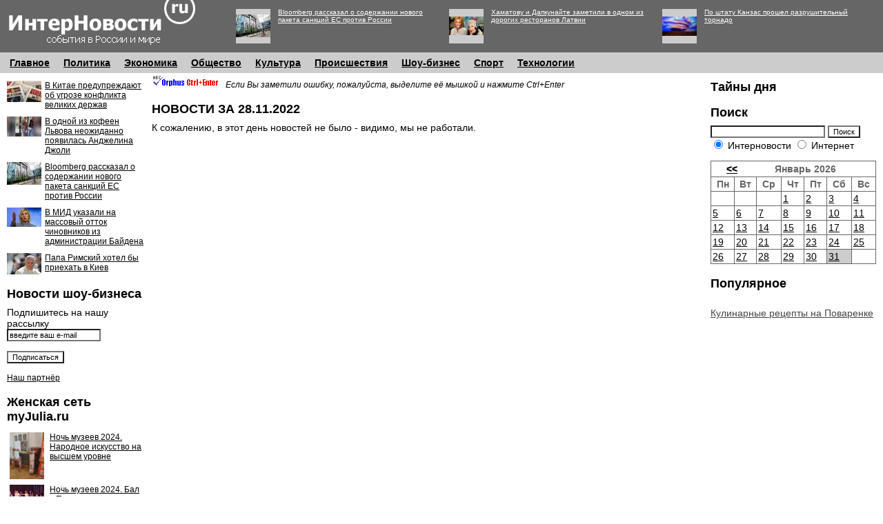

--- FILE ---
content_type: text/html; charset=windows-1251
request_url: http://www.internovosti.ru/day/?day=28-11-2022
body_size: 27155
content:


<!DOCTYPE HTML PUBLIC "-//W3C//DTD HTML 4.0 Transitional//EN">
<html><head>
<title>Новости за 28.11.2022 - ИнтерНовости.Ру</title>
<META CONTENT="ИнтерНовости.Ru - международные новости и новости России" NAME="description">
<META CONTENT="новости международные новости Россия новости политические новости последние новости бизнес новости новости шоу бизнеса" NAME="keywords">
<link rel="SHORTCUT ICON" href="http://www.internovosti.ru/favicon.ico">
<META HTTP-EQUIV="Content-Style-Type" CONTENT="text/css">
<link rel=alternate type=application/rss+xml title=RSS href=http://www.internovosti.ru/xmlnews.asp>
<LINK href="http://www.internovosti.ru/internovosti.css" rel=STYLESHEET type=text/css>

<script type="text/javascript" src="http://www.internovosti.ru/banners/swfobject.js"></script>
</head><body alink="#000000" link="#444444" vlink="#444444"  bgcolor="#FFFFFF" topmargin="0" marginwidth="0" leftmargin="0" rightmargin="0" marginheight="0" bottommargin="0">
 
<table width="100%" cellpadding=0 cellspacing=0 border=0 bgcolor="#666666"><tr><td valign=top width="10"><noindex>
<!--LiveInternet counter--><script type="text/javascript"><!--
new Image().src = "//counter.yadro.ru/hit;unitedrussia?r"+
escape(document.referrer)+((typeof(screen)=="undefined")?"":
";s"+screen.width+"*"+screen.height+"*"+(screen.colorDepth?
screen.colorDepth:screen.pixelDepth))+";u"+escape(document.URL)+
";"+Math.random();//--></script><!--/LiveInternet-->
<!--LiveInternet counter--><script type="text/javascript"><!--
document.write("<img src='http://counter.yadro.ru/hit;internovosti?r"+
escape(document.referrer)+((typeof(screen)=="undefined")?"":
";s"+screen.width+"*"+screen.height+"*"+(screen.colorDepth?
screen.colorDepth:screen.pixelDepth))+";u"+escape(document.URL)+
";"+Math.random()+
"' width=1 height=1 alt=''>")//--></script><!--/LiveInternet--><!-- begin of Top100 code --><a href="http://top100.rambler.ru/top100/"><img src="http://counter.rambler.ru/top100.cnt?1335150" alt="" width="1" height="1" border="0" /></a><!-- end of Top100 code --><!--Rating@Mail.ru COUNTER--><script language="JavaScript" type="text/javascript"><!--
d=document;var a='';a+=';r='+escape(d.referrer)
js=10//--></script><script language="JavaScript1.1" type="text/javascript"><!--
a+=';j='+navigator.javaEnabled()
js=11//--></script><script language="JavaScript1.2" type="text/javascript"><!--
s=screen;a+=';s='+s.width+'*'+s.height
a+=';d='+(s.colorDepth?s.colorDepth:s.pixelDepth)
js=12//--></script><script language="JavaScript1.3" type="text/javascript"><!--
js=13//--></script><script language="JavaScript" type="text/javascript"><!--
d.write('<IMG src="http://da.c2.b5.a1.top.list.ru/counter'+
'?id=1387189;js='+js+a+';rand='+Math.random()+
'" height=1 width=1/>')
if(11<js)d.write('<'+'!-- ')//--></script><noscript><img
src="http://da.c2.b5.a1.top.list.ru/counter?js=na;id=1387189"
height=1 width=1 alt=""/></noscript><script language="JavaScript" type="text/javascript"><!--
if(11<js)d.write('--'+'>')//--></script><!--/COUNTER--></noindex><img src="http://www.internovosti.ru/dumb.gif" width="10" height="75" alt="" border="0"></td><td valign=top width="276"><a href="http://www.internovosti.ru/"><img src="http://www.internovosti.ru/images/logo.gif" width="276" height="65" alt="ИнтерНовости - новости в стране и мире" border="0"></a></td><td width="50"><img src="http://www.internovosti.ru/dumb.gif" width="50" height="75" alt="" border="0"></td><td width="100%">
<table cellpadding=5 cellspacing=0 border=0><tr>
<td width="50" valign="top"><table cellspacing=0 cellpadding=0 border=0 width=52 height=52><tr><td width=1 height=1><img border=0 width=1 height=1 src="http://www.internovosti.ru/dumb.gif"></td><td width=50 height=1><img border=0 width=50 height=1 src="http://www.internovosti.ru/dumb.gif"></td><td width=1 height=1><img border=0 width=1 height=1 src="http://www.internovosti.ru/dumb.gif"></td></tr><tr><td width=1 height=50><img border=0 width=1 height=50 src="http://www.internovosti.ru/dumb.gif"></td><td width=50 bgcolor=#cccccc height=50><a href="http://www.internovosti.ru/text/?id=144967"><img src="http://www.internovosti.ru/photos/2022/4/30/s144967.jpg" alt="Bloomberg рассказал о содержании нового пакета санкций ЕС против России" border="0" width="50"></a></td><td width=1 height=50><img border=0 width=1 height=50 src="http://www.internovosti.ru/dumb.gif"></td></tr><tr><td width=1 height=1><img border=0 width=1 height=1 src="http://www.internovosti.ru/dumb.gif"></td><td width=50 height=1><img border=0 width=50 height=1 src="http://www.internovosti.ru/dumb.gif"></td><td width=1 height=1><img border=0 width=1 height=1 src="http://www.internovosti.ru/dumb.gif"></td></tr></table></td><td valign="top" width="33%"><a href="http://www.internovosti.ru/text/?id=144967" class="smallwhite">Bloomberg рассказал о содержании нового пакета санкций ЕС против России</a></td><td width="50" valign="top"><table cellspacing=0 cellpadding=0 border=0 width=52 height=52><tr><td width=1 height=1><img border=0 width=1 height=1 src="http://www.internovosti.ru/dumb.gif"></td><td width=50 height=1><img border=0 width=50 height=1 src="http://www.internovosti.ru/dumb.gif"></td><td width=1 height=1><img border=0 width=1 height=1 src="http://www.internovosti.ru/dumb.gif"></td></tr><tr><td width=1 height=50><img border=0 width=1 height=50 src="http://www.internovosti.ru/dumb.gif"></td><td width=50 bgcolor=#cccccc height=50><a href="http://www.internovosti.ru/text/?id=144963"><img src="http://www.internovosti.ru/photos/2022/4/30/s144963.jpg" alt="Хаматову и Дапкунайте заметили в одном из дорогих ресторанов Латвии" border="0" width="50"></a></td><td width=1 height=50><img border=0 width=1 height=50 src="http://www.internovosti.ru/dumb.gif"></td></tr><tr><td width=1 height=1><img border=0 width=1 height=1 src="http://www.internovosti.ru/dumb.gif"></td><td width=50 height=1><img border=0 width=50 height=1 src="http://www.internovosti.ru/dumb.gif"></td><td width=1 height=1><img border=0 width=1 height=1 src="http://www.internovosti.ru/dumb.gif"></td></tr></table></td><td valign="top" width="33%"><a href="http://www.internovosti.ru/text/?id=144963" class="smallwhite">Хаматову и Дапкунайте заметили в одном из дорогих ресторанов Латвии</a></td><td width="50" valign="top"><table cellspacing=0 cellpadding=0 border=0 width=52 height=52><tr><td width=1 height=1><img border=0 width=1 height=1 src="http://www.internovosti.ru/dumb.gif"></td><td width=50 height=1><img border=0 width=50 height=1 src="http://www.internovosti.ru/dumb.gif"></td><td width=1 height=1><img border=0 width=1 height=1 src="http://www.internovosti.ru/dumb.gif"></td></tr><tr><td width=1 height=50><img border=0 width=1 height=50 src="http://www.internovosti.ru/dumb.gif"></td><td width=50 bgcolor=#cccccc height=50><a href="http://www.internovosti.ru/text/?id=144954"><img src="http://www.internovosti.ru/photos/2022/4/30/s144954.jpg" alt="По штату Канзас прошел разрушительный торнадо" border="0" width="50"></a></td><td width=1 height=50><img border=0 width=1 height=50 src="http://www.internovosti.ru/dumb.gif"></td></tr><tr><td width=1 height=1><img border=0 width=1 height=1 src="http://www.internovosti.ru/dumb.gif"></td><td width=50 height=1><img border=0 width=50 height=1 src="http://www.internovosti.ru/dumb.gif"></td><td width=1 height=1><img border=0 width=1 height=1 src="http://www.internovosti.ru/dumb.gif"></td></tr></table></td><td valign="top" width="33%"><a href="http://www.internovosti.ru/text/?id=144954" class="smallwhite">По штату Канзас прошел разрушительный торнадо</a></td>

</tr></table>

</td><td width="10"><img src="http://www.internovosti.ru/dumb.gif" width="10" height="75" alt="" border="0"></td></tr></table>


<table width="100%" cellpadding=0 cellspacing=0 border=0 bgcolor="#cccccc"><tr><td width="10"><img src="http://www.internovosti.ru/dumb.gif" width="10" height="30" alt="" border="0"></td><td>&nbsp;<a class="hmenu" href="http://www.internovosti.ru/main/">Главное</a>&nbsp;</td><td>&nbsp;&nbsp;&nbsp;</td><td>&nbsp;<a class="hmenu" href="http://www.internovosti.ru/politics/">Политика</a>&nbsp;</td><td>&nbsp;&nbsp;&nbsp;</td><td>&nbsp;<a class="hmenu" href="http://www.internovosti.ru/economics/">Экономика</a>&nbsp;</td><td>&nbsp;&nbsp;&nbsp;</td><td>&nbsp;<a class="hmenu" href="http://www.internovosti.ru/society/">Общество</a>&nbsp;</td><td>&nbsp;&nbsp;&nbsp;</td><td>&nbsp;<a class="hmenu" href="http://www.internovosti.ru/culture/">Культура</a>&nbsp;</td><td>&nbsp;&nbsp;&nbsp;</td><td>&nbsp;<a class="hmenu" href="http://www.internovosti.ru/incidents/">Происшествия</a>&nbsp;</td><td>&nbsp;&nbsp;&nbsp;</td><td nowrap>&nbsp;<a class="hmenu" href="http://www.internovosti.ru/showbiz/">Шоу-бизнес</a>&nbsp;</td><td>&nbsp;&nbsp;&nbsp;</td><td>&nbsp;<a class="hmenu" href="http://www.internovosti.ru/sport/">Спорт</a>&nbsp;</td><td>&nbsp;&nbsp;&nbsp;</td><td>&nbsp;<a class="hmenu" href="http://www.internovosti.ru/technologies/">Технологии</a>&nbsp;</td><td>&nbsp;&nbsp;&nbsp;</td><td width="100%">&nbsp;&nbsp;&nbsp;</td></tr></table>
 <center>
<script type="text/javascript">var url='http://beta.mediafort.ru/show.php?placeid=52&zone=&rnd='+Math.round(Math.random()*100000);document.write('<scr'+'ipt type="text/javascript" src="'+url+'"><\/scr'+'ipt>');</script>
</center>



<table width="100%" cellpadding=0 cellspacing=0 border=0><tr><td width="10"><img src="http://www.internovosti.ru/dumb.gif" width="10" height="1" alt="" border="0"></td>

<td width="200" valign="top"><img src="http://www.internovosti.ru/dumb.gif" width="200" height="1" alt="" border="0">


<table cellspacing=0 cellpadding=0 border=0 width="100%"><tr><td colspan=2><img border=0 width=1 height=10 src="http://www.internovosti.ru/dumb.gif"></td></tr><tr><td width="50" valign="top"><a href="http://www.internovosti.ru/text/?id=144969"><img src="http://www.internovosti.ru/photos/2022/4/30/s144969.jpg" alt="В Китае предупреждают об угрозе конфликта великих держав" border="0"></a></td><td width=5><img border=0 width=5 height=1 src="http://www.internovosti.ru/dumb.gif"></td><td valign="top" width="100%"><a href="http://www.internovosti.ru/text/?id=144969" class="normalsm">В Китае предупреждают об угрозе конфликта великих держав</a></td></tr><tr><td colspan=2><img border=0 width=1 height=10 src="http://www.internovosti.ru/dumb.gif"></td></tr><tr><td width="50" valign="top"><a href="http://www.internovosti.ru/text/?id=144968"><img src="http://www.internovosti.ru/photos/2022/4/30/s144968.jpg" alt="В одной из кофеен Львова неожиданно появилась Анджелина Джоли" border="0"></a></td><td width=5><img border=0 width=5 height=1 src="http://www.internovosti.ru/dumb.gif"></td><td valign="top" width="100%"><a href="http://www.internovosti.ru/text/?id=144968" class="normalsm">В одной из кофеен Львова неожиданно появилась Анджелина Джоли</a></td></tr><tr><td colspan=2><img border=0 width=1 height=10 src="http://www.internovosti.ru/dumb.gif"></td></tr><tr><td width="50" valign="top"><a href="http://www.internovosti.ru/text/?id=144967"><img src="http://www.internovosti.ru/photos/2022/4/30/s144967.jpg" alt="Bloomberg рассказал о содержании нового пакета санкций ЕС против России" border="0"></a></td><td width=5><img border=0 width=5 height=1 src="http://www.internovosti.ru/dumb.gif"></td><td valign="top" width="100%"><a href="http://www.internovosti.ru/text/?id=144967" class="normalsm">Bloomberg рассказал о содержании нового пакета санкций ЕС против России</a></td></tr><tr><td colspan=2><img border=0 width=1 height=10 src="http://www.internovosti.ru/dumb.gif"></td></tr><tr><td width="50" valign="top"><a href="http://www.internovosti.ru/text/?id=144966"><img src="http://www.internovosti.ru/photos/2022/4/30/s144966.jpg" alt="В МИД указали на массовый отток чиновников из администрации Байдена" border="0"></a></td><td width=5><img border=0 width=5 height=1 src="http://www.internovosti.ru/dumb.gif"></td><td valign="top" width="100%"><a href="http://www.internovosti.ru/text/?id=144966" class="normalsm">В МИД указали на массовый отток чиновников из администрации Байдена</a></td></tr><tr><td colspan=2><img border=0 width=1 height=10 src="http://www.internovosti.ru/dumb.gif"></td></tr><tr><td width="50" valign="top"><a href="http://www.internovosti.ru/text/?id=144965"><img src="http://www.internovosti.ru/photos/2022/4/30/s144965.jpg" alt="Папа Римский хотел бы приехать в Киев" border="0"></a></td><td width=5><img border=0 width=5 height=1 src="http://www.internovosti.ru/dumb.gif"></td><td valign="top" width="100%"><a href="http://www.internovosti.ru/text/?id=144965" class="normalsm">Папа Римский хотел бы приехать в Киев</a></td></tr></table>

<!-- include file="photos/kurs.inc" -->

<h1>Новости шоу-бизнеса</h1>
Подпишитесь на нашу рассылку
<form TARGET=_blank ACTION=http://subscribe.ru/member/quick METHOD=POST><input onfocus="if(this.value=='введите ваш e-mail')this.value='';" name=email type="text" value="введите ваш e-mail"></p>
<input type="hidden" name="src" value="list_culture.music.musiconreaktor">
<p><input type="submit" value="Подписаться"></p><INPUT TYPE=hidden NAME=action VALUE=quick>
<INPUT TYPE=hidden NAME=grp VALUE="culture.music.musiconreaktor"></form>

<a href="/vigvam/" class="normalsm">Наш партнёр</a>
<br><h1>Женская сеть myJulia.ru</h1><table width="100%" cellspacing="0" cellpadding="4" border="0"><tr><td width="50" valign="top"><a target=_blank href="http://www.myjulia.ru/article/818752/"><img width="50" border="0" hspace="0" vspace="0" src="http://www.myjulia.ru/data/cache/2024/05/26/1548433_3241-50x50.jpg" alt="Ночь музеев 2024. Народное искусство на высшем уровне"></a></td><td width="100%" valign="top"><a target=_blank class="normalsm" href="http://www.myjulia.ru/article/818752/">Ночь музеев 2024. Народное искусство на высшем уровне</a></td></tr><tr><td width="50" valign="top"><a target=_blank href="http://www.myjulia.ru/article/818751/"><img width="50" border="0" hspace="0" vspace="0" src="http://www.myjulia.ru/data/cache/2024/05/22/1548352_7139-50x50.jpg" alt="Ночь музеев 2024. Бал с Пушкиным"></a></td><td width="100%" valign="top"><a target=_blank class="normalsm" href="http://www.myjulia.ru/article/818751/">Ночь музеев 2024. Бал с Пушкиным</a></td></tr><tr><td width="50" valign="top"><a target=_blank href="http://www.myjulia.ru/article/818416/"><img width="50" border="0" hspace="0" vspace="0" src="http://www.myjulia.ru/data/cache/2024/03/01/1547397_8832-50x50.jpg" alt="Конкурс «Лучший пользователь марта» на Diets.ru"></a></td><td width="100%" valign="top"><a target=_blank class="normalsm" href="http://www.myjulia.ru/article/818416/">Конкурс «Лучший пользователь марта» на Diets.ru</a></td></tr><tr><td width="50" valign="top"><a target=_blank href="http://www.myjulia.ru/article/818057/"><img width="50" border="0" hspace="0" vspace="0" src="http://www.myjulia.ru/data/cache/2023/12/02/1546142_6654-50x50.jpg" alt="6 интересных традиций встречи нового года со всего мира"></a></td><td width="100%" valign="top"><a target=_blank class="normalsm" href="http://www.myjulia.ru/article/818057/">6 интересных традиций встречи нового года со всего мира</a></td></tr><tr><td width="50" valign="top"><a target=_blank href="http://www.myjulia.ru/article/818042/"><img width="50" border="0" hspace="0" vspace="0" src="http://www.myjulia.ru/data/cache/2023/11/27/1546124_8709-50x50.jpg" alt="«Ёлка телеканала Карусель» в Крокусе  подарит незабываемый новогодний праздник всем поклонникам российской анимации"></a></td><td width="100%" valign="top"><a target=_blank class="normalsm" href="http://www.myjulia.ru/article/818042/">«Ёлка телеканала Карусель» в Крокусе  подарит незабываемый новогодний праздник всем поклонникам российской анимации</a></td></tr></table>

<br>
<!-- слева 3 экран -->
<script type="text/javascript">var url='http://beta.mediafort.ru/show.php?placeid=55&zone=&rnd='+Math.round(Math.random()*100000);document.write('<scr'+'ipt type="text/javascript" src="'+url+'"><\/scr'+'ipt>');</script>


</td>

<td width="10"><img src="http://www.internovosti.ru/dumb.gif" width="10" height="1" alt="" border="0"></td>

<td width="100%" valign="top">
<noindex><iframe id="orphus" src="http://www.internovosti.ru/orphus/orphus.htm#!niofi&#64;tnreonovts.iur" width="107" height="21" frameborder="0" scrolling="no"></iframe><i style="font-size:12px;">Если Вы заметили ошибку, пожалуйста, выделите её мышкой и нажмите Ctrl+Enter</i></noindex>
<h1>НОВОСТИ ЗА 28.11.2022</h1>К сожалению, в этот день новостей не было - видимо, мы не работали.


</td>

<td width="10"><img src="http://www.internovosti.ru/dumb.gif" width="10" height="1" alt="" border="0"></td>

<td width="240" valign="top"><img src="http://www.internovosti.ru/dumb.gif" width="240" height="10" alt="" border="0"><br>


<h1 style="margin-top:0px;margin-bottom:0px;">Тайны дня</h1><table cellspacing=0 cellpadding=0 border=0 width="100%"></table>  
 

<br><h1 style="margin-top:0px;">Поиск</h1>
<form action="http://www.internovosti.ru/search/" id="cse-search-box">
  <div>
    <input type="hidden" name="cof" value="FORID:11" />
    <input type="text" name="q" size="25" />
    <input type="hidden" name="ie" value="Windows-1251" />
    <input type="submit" name="sa" value="Поиск" /><br />
<input type="radio" name="cx" value="000497074908464454040:hggfo4tfqk8" checked="true" /> Интерновости <input type="radio" name="cx" value="000497074908464454040:ftgo_dowsxq" /> Интернет
  </div>
</form>
 
 
    <TABLE BORDER=0 CELLSPACING=0 CELLPADDING=0 bgcolor="#666666" width=100%><tr><td>
   <TABLE BORDER=0 CELLSPACING=1 CELLPADDING=2 width="100%">
   <TR>
     <TD COLSPAN="7" BGCOLOR="#ffffff" ALIGN="center">
	 
     <TABLE WIDTH=100% BORDER=0 CELLSPACING=1 CELLPADDING=0>
     <TR>
      <TD ALIGN="right"><A class=newstitle HREF="http://www.internovosti.ru/day/?day=28-11-2022&amp;cal=1-12-2025">&lt;&lt;</A></TD>  
   <TD ALIGN="center" class=calHead>Январь  2026</TD>
    <TD ALIGN="left"></TD>
   </TR>  
</TABLE>


 </TD>
 </TR>
 <TR>
  <TD ALIGN="center" class=calHead>Пн</TD>
  <TD ALIGN="center" class=calHead>Вт</TD>
  <TD ALIGN="center" class=calHead>Ср</TD>
  <TD ALIGN="center" class=calHead>Чт</TD>
  <TD ALIGN="center" class=calHead>Пт</TD>
  <TD ALIGN="center" class=calHead>Сб</TD>
  <TD ALIGN="center" class=calHead>Вс</TD>
 </TR>  
	<TR>
		<TD class=cal>&nbsp;</TD>
		<TD class=cal>&nbsp;</TD>
		<TD class=cal>&nbsp;</TD>
		<TD class=cal><A  class=normal HREF="http://www.internovosti.ru/day/?day=01-01-2026">1</A><BR></TD>		<TD class=cal><A  class=normal HREF="http://www.internovosti.ru/day/?day=02-01-2026">2</A><BR></TD>		<TD class=cal><A  class=normal HREF="http://www.internovosti.ru/day/?day=03-01-2026">3</A><BR></TD>		<TD class=cal><A  class=normal HREF="http://www.internovosti.ru/day/?day=04-01-2026">4</A><BR></TD>	</TR>
	<TR>
		<TD class=cal><A  class=normal HREF="http://www.internovosti.ru/day/?day=05-01-2026">5</A><BR></TD>		<TD class=cal><A  class=normal HREF="http://www.internovosti.ru/day/?day=06-01-2026">6</A><BR></TD>		<TD class=cal><A  class=normal HREF="http://www.internovosti.ru/day/?day=07-01-2026">7</A><BR></TD>		<TD class=cal><A  class=normal HREF="http://www.internovosti.ru/day/?day=08-01-2026">8</A><BR></TD>		<TD class=cal><A  class=normal HREF="http://www.internovosti.ru/day/?day=09-01-2026">9</A><BR></TD>		<TD class=cal><A  class=normal HREF="http://www.internovosti.ru/day/?day=10-01-2026">10</A><BR></TD>		<TD class=cal><A  class=normal HREF="http://www.internovosti.ru/day/?day=11-01-2026">11</A><BR></TD>	</TR>
	<TR>
		<TD class=cal><A  class=normal HREF="http://www.internovosti.ru/day/?day=12-01-2026">12</A><BR></TD>		<TD class=cal><A  class=normal HREF="http://www.internovosti.ru/day/?day=13-01-2026">13</A><BR></TD>		<TD class=cal><A  class=normal HREF="http://www.internovosti.ru/day/?day=14-01-2026">14</A><BR></TD>		<TD class=cal><A  class=normal HREF="http://www.internovosti.ru/day/?day=15-01-2026">15</A><BR></TD>		<TD class=cal><A  class=normal HREF="http://www.internovosti.ru/day/?day=16-01-2026">16</A><BR></TD>		<TD class=cal><A  class=normal HREF="http://www.internovosti.ru/day/?day=17-01-2026">17</A><BR></TD>		<TD class=cal><A  class=normal HREF="http://www.internovosti.ru/day/?day=18-01-2026">18</A><BR></TD>	</TR>
	<TR>
		<TD class=cal><A  class=normal HREF="http://www.internovosti.ru/day/?day=19-01-2026">19</A><BR></TD>		<TD class=cal><A  class=normal HREF="http://www.internovosti.ru/day/?day=20-01-2026">20</A><BR></TD>		<TD class=cal><A  class=normal HREF="http://www.internovosti.ru/day/?day=21-01-2026">21</A><BR></TD>		<TD class=cal><A  class=normal HREF="http://www.internovosti.ru/day/?day=22-01-2026">22</A><BR></TD>		<TD class=cal><A  class=normal HREF="http://www.internovosti.ru/day/?day=23-01-2026">23</A><BR></TD>		<TD class=cal><A  class=normal HREF="http://www.internovosti.ru/day/?day=24-01-2026">24</A><BR></TD>		<TD class=cal><A  class=normal HREF="http://www.internovosti.ru/day/?day=25-01-2026">25</A><BR></TD>	</TR>
	<TR>
		<TD class=cal><A  class=normal HREF="http://www.internovosti.ru/day/?day=26-01-2026">26</A><BR></TD>		<TD class=cal><A  class=normal HREF="http://www.internovosti.ru/day/?day=27-01-2026">27</A><BR></TD>		<TD class=cal><A  class=normal HREF="http://www.internovosti.ru/day/?day=28-01-2026">28</A><BR></TD>		<TD class=cal><A  class=normal HREF="http://www.internovosti.ru/day/?day=29-01-2026">29</A><BR></TD>		<TD class=cal><A  class=normal HREF="http://www.internovosti.ru/day/?day=30-01-2026">30</A><BR></TD>		<TD  bgcolor="#cccccc"><A  class=normal HREF="http://www.internovosti.ru/day/?day=31-01-2026">31</A><BR></TD>		<TD class=cal>&nbsp;</TD>
	</TR>
  
</table></td></tr></table>





<h1>Популярное</h1>
<table cellspacing=0 cellpadding=0 border=0 width="100%"></table>


<br>



<a href="http://www.povarenok.ru/">Кулинарные рецепты на Поваренке</a>
<br>



</td>

<td width="10"><img src="http://www.internovosti.ru/dumb.gif" width="10" height="1" alt="" border="0"></td></tr></table>
<br clear=all><br>


<table width="100%" cellpadding=0 cellspacing=0 border=0 bgcolor="#cccccc"><tr><td width="10"><img src="http://www.internovosti.ru/dumb.gif" width="10" height="30" alt="" border="0"></td><td>&nbsp;<a class="hmenu" href="http://www.internovosti.ru/main/">Главное</a>&nbsp;</td><td>&nbsp;&nbsp;&nbsp;</td><td>&nbsp;<a class="hmenu" href="http://www.internovosti.ru/politics/">Политика</a>&nbsp;</td><td>&nbsp;&nbsp;&nbsp;</td><td>&nbsp;<a class="hmenu" href="http://www.internovosti.ru/economics/">Экономика</a>&nbsp;</td><td>&nbsp;&nbsp;&nbsp;</td><td>&nbsp;<a class="hmenu" href="http://www.internovosti.ru/society/">Общество</a>&nbsp;</td><td>&nbsp;&nbsp;&nbsp;</td><td>&nbsp;<a class="hmenu" href="http://www.internovosti.ru/culture/">Культура</a>&nbsp;</td><td>&nbsp;&nbsp;&nbsp;</td><td>&nbsp;<a class="hmenu" href="http://www.internovosti.ru/incidents/">Происшествия</a>&nbsp;</td><td>&nbsp;&nbsp;&nbsp;</td><td nowrap>&nbsp;<a class="hmenu" href="http://www.internovosti.ru/showbiz/">Шоу-бизнес</a>&nbsp;</td><td>&nbsp;&nbsp;&nbsp;</td><td>&nbsp;<a class="hmenu" href="http://www.internovosti.ru/sport/">Спорт</a>&nbsp;</td><td>&nbsp;&nbsp;&nbsp;</td><td>&nbsp;<a class="hmenu" href="http://www.internovosti.ru/technologies/">Технологии</a>&nbsp;</td><td>&nbsp;&nbsp;&nbsp;</td><td width="100%">&nbsp;&nbsp;&nbsp;</td></tr></table>

<table width="100%" cellpadding=0 cellspacing=0 border=0 bgcolor="#666666"><tr><td width="10"><img src="http://www.internovosti.ru/dumb.gif" width="10" height="75" alt="" border="0"></td><td valign=top width="276"><a href="http://www.internovosti.ru/"><img src="http://www.internovosti.ru/images/logosm.gif" width="138" height="33" alt="ИнтерНовости - новости в стране и мире" border="0"></a></td><td width="10"><img src="http://www.internovosti.ru/dumb.gif" width="10" height="75" alt="" border="0"></td><td width="100%" class="white"><br>&copy;2008 Интерновости.Ру, проект группы &laquo;<a class="white" target="_blank" href="http://www.mediafort.ru/">МедиаФорт</a>&raquo;
<br>
Редакция сайта: <a class="white" href="mailto:info@internovosti.ru">info@internovosti.ru</a>.
Общие и административные вопросы: <a class="white" href="mailto:info@mediafort.ru">info@mediafort.ru</a><br>
Информация на сайте для лиц старше 18 лет.<br>
<a target="_blank" href="http://www.internovosti.ru/xmlnews.asp"><img src="http://www.internovosti.ru/images/xml.gif" width="36" height="14" alt="XML Интерновости" hspace=5 border="0"></a>Перепечатка материалов допускается при наличии активной ссылки на Internovosti.ru<br>Свидетельство о регистрации СМИ Эл №ФС77-32298<br><br> 
</td><td>
<table border=0 width=176 cellspacing=5 cellpadding=0><tr>
<td><!--LiveInternet logo--><a href="http://www.liveinternet.ru/click;internovosti"
target=_blank><img src="http://counter.yadro.ru/logo;internovosti?16.3"
title="LiveInternet: показано число просмотров за 24 часа, посетителей за 24 часа и за сегодня"
alt="" border=0 width=88 height=31></a><!--/LiveInternet-->
</td>
<td><!-- begin of Top100 logo -->
<a href="http://top100.rambler.ru/top100/"><img src="http://top100-images.rambler.ru/top100/banner-88x31-rambler-gray2.gif" alt="Rambler's Top100" width="88" height="31" border="0" /></a>
<!-- end of Top100 logo --></td></tr>
<tr><td><!--Rating@Mail.ru LOGO--><a target=_top
href="http://top.mail.ru/jump?from=1387189"><img
SRC="http://da.c2.b5.a1.top.list.ru/counter?id=1387189;t=49;l=1"
border=0 height=31 width=88
alt="Рейтинг@Mail.ru"/></a><!--/LOGO-->
</td>
<td><!-- HotLog -->

<script type="text/javascript" language="javascript">
hotlog_js="1.0";
hotlog_r=""+Math.random()+"&s=492779&im=133&r="+escape(document.referrer)+"&pg="+
escape(window.location.href);
document.cookie="hotlog=1; path=/"; hotlog_r+="&c="+(document.cookie?"Y":"N");
</script>
<script type="text/javascript" language="javascript1.1">
hotlog_js="1.1";hotlog_r+="&j="+(navigator.javaEnabled()?"Y":"N")
</script>
<script type="text/javascript" language="javascript1.2">
hotlog_js="1.2";
hotlog_r+="&wh="+screen.width+'x'+screen.height+"&px="+
(((navigator.appName.substring(0,3)=="Mic"))?
screen.colorDepth:screen.pixelDepth)</script>
<script type="text/javascript" language="javascript1.3">hotlog_js="1.3"</script>
<script type="text/javascript" language="javascript">hotlog_r+="&js="+hotlog_js;
document.write("<a href='http://click.hotlog.ru/?492779' target='_top'><img "+
" src='http://hit25.hotlog.ru/cgi-bin/hotlog/count?"+
hotlog_r+"&' border=0 width=88 height=31 alt=HotLog><\/a>")
</script>
<noscript>
<a href="http://click.hotlog.ru/?492779" target="_top">
<img src="http://hit25.hotlog.ru/cgi-bin/hotlog/count?s=492779&amp;im=133" border="0" 
 width="88" height="31" alt="HotLog"></a>
</noscript>

<!-- /HotLog -->


</td>
</tr>
</table>

</td><td width="10"><img src="http://www.internovosti.ru/dumb.gif" width="10" height="75" alt="" border="0"></td></tr></table>

 


</body></html>
